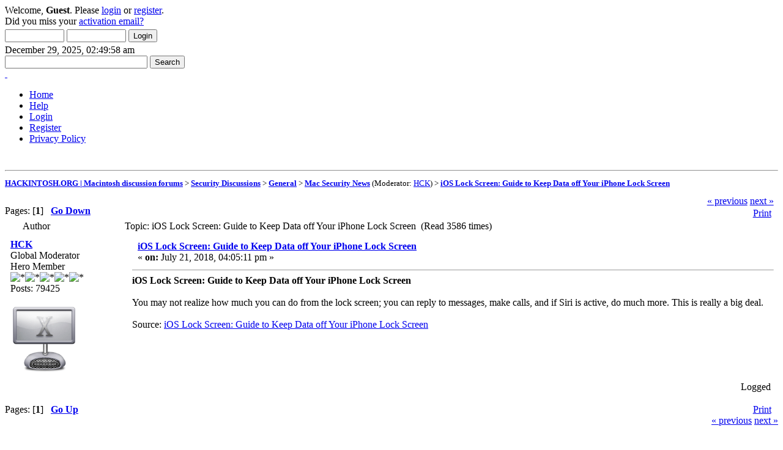

--- FILE ---
content_type: text/html; charset=UTF-8
request_url: https://hackintosh.org/index.php?topic=163374.0;prev_next=prev
body_size: 21221
content:
<!DOCTYPE html PUBLIC "-//W3C//DTD XHTML 1.0 Transitional//EN" "http://www.w3.org/TR/xhtml1/DTD/xhtml1-transitional.dtd">
<html xmlns="http://www.w3.org/1999/xhtml"><head>
	<meta http-equiv="Content-Type" content="text/html; charset=UTF-8" />
	<meta name="description" content="Hackintosh.org is apple macintosh discussion forums." />
	<meta name="robots" content="nocache,noarchive">
	<meta name="keywords" content="Hackintosh, Macintosh, Apple,  iPhone, ipod, ipad, itunes, OS X, MacOS" />
	<link rel="shortcut icon" href="favicon.ico" type="image/x-icon" />
	<link rel="icon" href="favicon.ico" type="image/x-icon" />
	<script language="JavaScript" type="text/javascript" src="https://hackintosh.org/Themes/default/script.js?fin11"></script>
	<script language="JavaScript" type="text/javascript"><!-- // --><![CDATA[
		var smf_theme_url = "https://hackintosh.org/Themes/outline_119";
		var smf_images_url = "https://hackintosh.org/Themes/outline_119/images";
		var smf_scripturl = "https://hackintosh.org/index.php?PHPSESSID=01d558a3f6d267a0dc2cd66796960f5c&amp;";
		var smf_iso_case_folding = false;
		var smf_charset = "UTF-8";
	// ]]></script>

	<title>iOS Lock Screen: Guide to Keep Data off Your iPhone Lock Screen</title>
	<link rel="stylesheet" type="text/css" href="https://hackintosh.org/Themes/outline_119/style.css?fin11" />
	<link rel="stylesheet" type="text/css" href="https://hackintosh.org/Themes/default/print.css?fin11" media="print" />
	<link rel="help" href="https://hackintosh.org/index.php?PHPSESSID=01d558a3f6d267a0dc2cd66796960f5c&amp;action=help" target="_blank" />
	<link rel="search" href="https://hackintosh.org/index.php?PHPSESSID=01d558a3f6d267a0dc2cd66796960f5c&amp;action=search" />
	<link rel="contents" href="https://hackintosh.org/index.php?PHPSESSID=01d558a3f6d267a0dc2cd66796960f5c&amp;" />
	<link rel="alternate" type="application/rss+xml" title="HACKINTOSH.ORG | Macintosh discussion forums - RSS" href="https://hackintosh.org/index.php?PHPSESSID=01d558a3f6d267a0dc2cd66796960f5c&amp;type=rss;action=.xml" />
	<link rel="prev" href="https://hackintosh.org/index.php?PHPSESSID=01d558a3f6d267a0dc2cd66796960f5c&amp;topic=163375.0;prev_next=prev" />
	<link rel="next" href="https://hackintosh.org/index.php?PHPSESSID=01d558a3f6d267a0dc2cd66796960f5c&amp;topic=163375.0;prev_next=next" />
	<link rel="index" href="https://hackintosh.org/index.php?PHPSESSID=01d558a3f6d267a0dc2cd66796960f5c&amp;board=68.0" /><meta http-equiv="X-UA-Compatible" content="IE=EmulateIE7" />

	<script language="JavaScript" type="text/javascript"><!-- // --><![CDATA[
		var current_header = false;

		function shrinkHeader(mode)
		{
			document.cookie = "upshrink=" + (mode ? 1 : 0);
			document.getElementById("upshrink").src = smf_images_url + (mode ? "/upshrink2.gif" : "/upshrink.gif");

			document.getElementById("upshrinkHeader").style.display = mode ? "none" : "";
			document.getElementById("upshrinkHeader2").style.display = mode ? "none" : "";

			current_header = mode;
		}
	// ]]></script>
		<script language="JavaScript" type="text/javascript"><!-- // --><![CDATA[
			var current_header_ic = false;

			function shrinkHeaderIC(mode)
			{
				document.cookie = "upshrinkIC=" + (mode ? 1 : 0);
				document.getElementById("upshrink_ic").src = smf_images_url + (mode ? "/expand.gif" : "/collapse.gif");

				document.getElementById("upshrinkHeaderIC").style.display = mode ? "none" : "";

				current_header_ic = mode;
			}
		// ]]></script>
</head>
<body>
<div id="bodybg">
	<div id="wrapper">
		<div id="shad-l">
			<div id="shad-r">
				<div id="header">
					<div id="head-l">
						<div id="head-r">
							<div id="userarea">
									Welcome, <b>Guest</b>. Please <a href="https://hackintosh.org/index.php?PHPSESSID=01d558a3f6d267a0dc2cd66796960f5c&amp;action=login">login</a> or <a href="https://hackintosh.org/index.php?PHPSESSID=01d558a3f6d267a0dc2cd66796960f5c&amp;action=register">register</a>.<br />Did you miss your <a href="https://hackintosh.org/index.php?PHPSESSID=01d558a3f6d267a0dc2cd66796960f5c&amp;action=activate">activation email?</a>
									<script language="JavaScript" type="text/javascript" src="https://hackintosh.org/Themes/default/sha1.js"></script>
									<form action="https://hackintosh.org/index.php?PHPSESSID=01d558a3f6d267a0dc2cd66796960f5c&amp;action=login2" method="post" accept-charset="UTF-8" style="margin: 4px 0;" onsubmit="hashLoginPassword(this, '993c79c7f2be390e17d17f4096dacebe');">
										<input type="text" name="user" size="10" />
										<input type="password" name="passwrd" size="10" />
										<input type="submit" value="Login" />
										<input type="hidden" name="hash_passwrd" value="" />
									</form>December 29, 2025, 02:49:58 am<br />
							</div>
							<div id="searcharea">
								
<form action="http://www.google.com/cse" id="cse-search-box" target="_blank">
  <div>
    <input type="hidden" name="cx" value="partner-pub-0827026436880683:hzgmiv8767r" />
    <input type="hidden" name="ie" value="ISO-8859-1" />
    <input type="text" name="q" size="27" />
    <input type="submit" name="sa" value="Search" />
  </div>
</form>
<script type="text/javascript" src="http://www.google.com/cse/brand?form=cse-search-box&amp;lang=en"></script>
						</div>
							<a href="https://hackintosh.org/index.php?PHPSESSID=01d558a3f6d267a0dc2cd66796960f5c&amp;" title=""><span id="logo">&nbsp;</span></a>
						</div>
					</div>
				</div>
				<div id="toolbar">
					
		<div id="topmenu">
			<ul><li><a class="current" href="https://hackintosh.org/index.php?PHPSESSID=01d558a3f6d267a0dc2cd66796960f5c&amp;"><span>Home</span></a></li><li><a href="https://hackintosh.org/index.php?PHPSESSID=01d558a3f6d267a0dc2cd66796960f5c&amp;action=help"><span>Help</span></a></li><li><a  href="https://hackintosh.org/index.php?PHPSESSID=01d558a3f6d267a0dc2cd66796960f5c&amp;action=login"><span>Login</span></a></li><li><a  href="https://hackintosh.org/index.php?PHPSESSID=01d558a3f6d267a0dc2cd66796960f5c&amp;action=register"><span>Register</span></a></li><li><a href="http://hackintosh.org/site/privacy.html"><span>Privacy Policy</span></a></li>
			</ul>
		</div>
				</div>
				<div id="bodyarea"><br><center><script type="text/javascript"><!--
google_ad_client = "pub-0827026436880683";
/* 728x90, &#20316;&#25104;&#28168;&#12415; 10/04/08 */
google_ad_slot = "8843735615";
google_ad_width = 728;
google_ad_height = 90;
//-->
</script>
<script type="text/javascript"
src="http://pagead2.googlesyndication.com/pagead/show_ads.js">
</script></center><hr><script type="text/javascript"><!--
google_ad_client = "pub-0827026436880683";
/* 728x15, &#20316;&#25104;&#28168;&#12415; 10/04/09 */
google_ad_slot = "6881805840";
google_ad_width = 728;
google_ad_height = 15;
//-->
</script>
<script type="text/javascript"
src="http://pagead2.googlesyndication.com/pagead/show_ads.js">
</script>
<a name="top"></a>
<a name="msg164123"></a><a name="new"></a>
<div><div class="nav" style="font-size: smaller; margin-bottom: 2ex; margin-top: 2ex;"><b><a href="https://hackintosh.org/index.php?PHPSESSID=01d558a3f6d267a0dc2cd66796960f5c&amp;" class="nav">HACKINTOSH.ORG | Macintosh discussion forums</a></b>&nbsp;>&nbsp;<b><a href="https://hackintosh.org/index.php?PHPSESSID=01d558a3f6d267a0dc2cd66796960f5c&amp;#6" class="nav">Security Discussions</a></b>&nbsp;>&nbsp;<b><a href="https://hackintosh.org/index.php?PHPSESSID=01d558a3f6d267a0dc2cd66796960f5c&amp;board=20.0" class="nav">General</a></b>&nbsp;>&nbsp;<b><a href="https://hackintosh.org/index.php?PHPSESSID=01d558a3f6d267a0dc2cd66796960f5c&amp;board=68.0" class="nav">Mac Security News</a></b> (Moderator: <a href="https://hackintosh.org/index.php?PHPSESSID=01d558a3f6d267a0dc2cd66796960f5c&amp;action=profile;u=11107" title="Board Moderator">HCK</a>)&nbsp;>&nbsp;<b><a href="https://hackintosh.org/index.php?PHPSESSID=01d558a3f6d267a0dc2cd66796960f5c&amp;topic=163375.0" class="nav">iOS Lock Screen: Guide to Keep Data off Your iPhone Lock Screen</a></b></div></div>
<table width="100%" cellpadding="0" cellspacing="0" border="0">
	<tr>
		<td class="middletext" valign="bottom" style="padding-bottom: 4px;">Pages: [<b>1</b>]   &nbsp;&nbsp;<a href="#lastPost"><b>Go Down</b></a></td>
		<td align="right" style="padding-right: 1ex;">
			<div class="nav" style="margin-bottom: 2px;"> <a href="https://hackintosh.org/index.php?PHPSESSID=01d558a3f6d267a0dc2cd66796960f5c&amp;topic=163375.0;prev_next=prev#new">&laquo; previous</a> <a href="https://hackintosh.org/index.php?PHPSESSID=01d558a3f6d267a0dc2cd66796960f5c&amp;topic=163375.0;prev_next=next#new">next &raquo;</a></div>
			<table cellpadding="0" cellspacing="0">
				<tr>
					
		<td class="mirrortab_first">&nbsp;</td>
		<td class="mirrortab_back"><a href="https://hackintosh.org/index.php?PHPSESSID=01d558a3f6d267a0dc2cd66796960f5c&amp;action=printpage;topic=163375.0" target="_blank">Print</a></td>
		<td class="mirrortab_last">&nbsp;</td>
				</tr>
			</table>
		</td>
	</tr>
</table>
<table width="100%" cellpadding="3" cellspacing="0" border="0" class="tborder" style="border-bottom: 0;">
		<tr class="catbg3">
				<td valign="middle" width="2%" style="padding-left: 6px;">
						<img src="https://hackintosh.org/Themes/outline_119/images/topic/normal_post.gif" align="bottom" alt="" />
				</td>
				<td width="13%"> Author</td>
				<td valign="middle" width="85%" style="padding-left: 6px;" id="top_subject">
						Topic: iOS Lock Screen: Guide to Keep Data off Your iPhone Lock Screen &nbsp;(Read 3586 times)
				</td>
		</tr>
</table>
<form action="https://hackintosh.org/index.php?PHPSESSID=01d558a3f6d267a0dc2cd66796960f5c&amp;action=quickmod2;topic=163375.0" method="post" accept-charset="UTF-8" name="quickModForm" id="quickModForm" style="margin: 0;" onsubmit="return in_edit_mode == 1 ? modify_save('993c79c7f2be390e17d17f4096dacebe') : confirm('Are you sure you want to do this?');">
<table cellpadding="0" cellspacing="0" border="0" width="100%" class="bordercolor">
	<tr><td style="padding: 1px 1px 0 1px;">
		<table width="100%" cellpadding="3" cellspacing="0" border="0">
			<tr><td class="windowbg">
				<table width="100%" cellpadding="5" cellspacing="0" style="table-layout: fixed;">
					<tr>
						<td valign="top" width="16%" rowspan="2" style="overflow: hidden;">
							<b><a href="https://hackintosh.org/index.php?PHPSESSID=01d558a3f6d267a0dc2cd66796960f5c&amp;action=profile;u=11107" title="View the profile of HCK">HCK</a></b>
							<div class="smalltext">
								Global Moderator<br />
								Hero Member<br />
								<img src="https://hackintosh.org/Themes/outline_119/images/starmod.gif" alt="*" border="0" /><img src="https://hackintosh.org/Themes/outline_119/images/starmod.gif" alt="*" border="0" /><img src="https://hackintosh.org/Themes/outline_119/images/starmod.gif" alt="*" border="0" /><img src="https://hackintosh.org/Themes/outline_119/images/starmod.gif" alt="*" border="0" /><img src="https://hackintosh.org/Themes/outline_119/images/starmod.gif" alt="*" border="0" /><br />
								Posts: 79425<br />
								<br />
								<div style="overflow: auto; width: 100%;"><img src="https://hackintosh.org/avatars/Geek/X.gif" alt="" class="avatar" border="0" /></div><br />
								
								
								
								<br />
							</div>
						</td>
						<td valign="top" width="85%" height="100%">
							<table width="100%" border="0"><tr>
								<td valign="middle"><a href="https://hackintosh.org/index.php?PHPSESSID=01d558a3f6d267a0dc2cd66796960f5c&amp;topic=163375.msg164123#msg164123"><img src="https://hackintosh.org/Themes/outline_119/images/post/xx.gif" alt="" border="0" /></a></td>
								<td valign="middle">
									<div style="font-weight: bold;" id="subject_164123">
										<a href="https://hackintosh.org/index.php?PHPSESSID=01d558a3f6d267a0dc2cd66796960f5c&amp;topic=163375.msg164123#msg164123">iOS Lock Screen: Guide to Keep Data off Your iPhone Lock Screen</a>
									</div>
									<div class="smalltext">&#171; <b> on:</b> July 21, 2018, 04:05:11 pm &#187;</div></td>
								<td align="right" valign="bottom" height="20" style="font-size: smaller;">
								</td>
							</tr></table>
							<hr width="100%" size="1" class="hrcolor" />
							<div class="post"><b>iOS Lock Screen: Guide to Keep Data off Your iPhone Lock Screen</b><br /><br />You may not realize how much you can do from the lock screen; you can reply to messages, make calls, and if Siri is active, do much more. This is really a big deal.<br /><br />Source: <a href="https://www.intego.com/mac-security-blog/ios-lock-screen-guide-to-keep-data-off-your-iphone-lock-screen/" target="_blank">iOS Lock Screen: Guide to Keep Data off Your iPhone Lock Screen</a></div>
						</td>
					</tr>
					<tr>
						<td valign="bottom" class="smalltext" width="85%">
							<table width="100%" border="0" style="table-layout: fixed;"><tr>
								<td colspan="2" class="smalltext" width="100%">
								</td>
							</tr><tr>
								<td valign="bottom" class="smalltext" id="modified_164123">
								</td>
								<td align="right" valign="bottom" class="smalltext">
									<img src="https://hackintosh.org/Themes/outline_119/images/ip.gif" alt="" border="0" />
									Logged
								</td>
							</tr></table>
						</td>
					</tr>
				</table>
			</td></tr>
		</table>
	</td></tr>
					<tr><td style="padding: 1px 1px 0 1px;">
						<table width="100%" cellpadding="3" cellspacing="0" border="0">
							<tr>
								<td class="windowbg3"><div align="right"><script type="text/javascript"><!--
google_ad_client = "pub-0827026436880683";
/* 728x90, &#20316;&#25104;&#28168;&#12415; 10/05/04 */
google_ad_slot = "4611517009";
google_ad_width = 728;
google_ad_height = 90;
//-->
</script>
<script type="text/javascript"
src="http://pagead2.googlesyndication.com/pagead/show_ads.js">
</script></div></td>
							</tr>
						</table>
					</td></tr>
	<tr><td style="padding: 0 0 1px 0;"></td></tr>
</table>
<a name="lastPost"></a>
<table width="100%" cellpadding="0" cellspacing="0" border="0">
	<tr>
		<td class="middletext">Pages: [<b>1</b>]   &nbsp;&nbsp;<a href="#top"><b>Go Up</b></a></td>
		<td align="right" style="padding-right: 1ex;">
			<table cellpadding="0" cellspacing="0">
				<tr>
					
		<td class="maintab_first">&nbsp;</td>
		<td class="maintab_back"><a href="https://hackintosh.org/index.php?PHPSESSID=01d558a3f6d267a0dc2cd66796960f5c&amp;action=printpage;topic=163375.0" target="_blank">Print</a></td>
		<td class="maintab_last">&nbsp;</td>
				</tr>
			</table>
		</td>
	</tr>
</table>
<script language="JavaScript" type="text/javascript" src="https://hackintosh.org/Themes/default/xml_topic.js"></script>
<script language="JavaScript" type="text/javascript"><!-- // --><![CDATA[
	quickReplyCollapsed = true;

	smf_topic = 163375;
	smf_start = 0;
	smf_show_modify = 1;

	// On quick modify, this is what the body will look like.
	var smf_template_body_edit = '<div id="error_box" style="padding: 4px; color: red;"></div><textarea class="editor" name="message" rows="12" style="width: 94%; margin-bottom: 10px;">%body%</textarea><br /><input type="hidden" name="sc" value="993c79c7f2be390e17d17f4096dacebe" /><input type="hidden" name="topic" value="163375" /><input type="hidden" name="msg" value="%msg_id%" /><div style="text-align: center;"><input type="submit" name="post" value="Save" onclick="return modify_save(\'993c79c7f2be390e17d17f4096dacebe\');" accesskey="s" />&nbsp;&nbsp;<input type="submit" name="cancel" value="Cancel" onclick="return modify_cancel();" /></div>';

	// And this is the replacement for the subject.
	var smf_template_subject_edit = '<input type="text" name="subject" value="%subject%" size="60" style="width: 99%;"  maxlength="80" />';

	// Restore the message to this after editing.
	var smf_template_body_normal = '%body%';
	var smf_template_subject_normal = '<a href="https://hackintosh.org/index.php?PHPSESSID=01d558a3f6d267a0dc2cd66796960f5c&amp;topic=163375.msg%msg_id%#msg%msg_id%">%subject%</a>';
	var smf_template_top_subject = "Topic: %subject% &nbsp;(Read 3586 times)"

	if (window.XMLHttpRequest)
		showModifyButtons();
// ]]></script>
<table border="0" width="100%" cellpadding="0" cellspacing="0" style="margin-bottom: 1ex;">
		<tr>
				<td valign="top" align="right" class="nav"> <a href="https://hackintosh.org/index.php?PHPSESSID=01d558a3f6d267a0dc2cd66796960f5c&amp;topic=163375.0;prev_next=prev#new">&laquo; previous</a> <a href="https://hackintosh.org/index.php?PHPSESSID=01d558a3f6d267a0dc2cd66796960f5c&amp;topic=163375.0;prev_next=next#new">next &raquo;</a></td>
		</tr>
</table>
	<table cellpadding="0" cellspacing="0" border="0" style="margin-left: 1ex;">
		<tr>
			<td>&nbsp;</td>
		</tr>
	</table>
</form>
<div class="tborder"><div class="titlebg2" style="padding: 4px;" align="right">
	<form action="https://hackintosh.org/index.php?PHPSESSID=01d558a3f6d267a0dc2cd66796960f5c&amp;" method="get" accept-charset="UTF-8" style="padding:0; margin: 0;">
		<span class="smalltext">Jump to:</span>
		<select name="jumpto" id="jumpto" onchange="if (this.selectedIndex > 0 &amp;&amp; this.options[this.selectedIndex].value) window.location.href = smf_scripturl + this.options[this.selectedIndex].value.substr(smf_scripturl.indexOf('?') == -1 || this.options[this.selectedIndex].value.substr(0, 1) != '?' ? 0 : 1);">
			<option value="">Please select a destination:</option>
			<option value="" disabled="disabled">-----------------------------</option>
			<option value="#7">Macintosh News </option>
			<option value="" disabled="disabled">-----------------------------</option>
			<option value="?board=64.0"> => Apple News</option>
			<option value="?board=66.0"> => iPhone/iPod/iPad News</option>
			<option value="" disabled="disabled">-----------------------------</option>
			<option value="#9">iPhone/iPod/iPad Discussions</option>
			<option value="" disabled="disabled">-----------------------------</option>
			<option value="?board=61.0"> => General</option>
			<option value="?board=63.0"> ===> Software</option>
			<option value="?board=62.0"> ===> Hardware</option>
			<option value="" disabled="disabled">-----------------------------</option>
			<option value="#2">Macintosh Operating System Discussions</option>
			<option value="" disabled="disabled">-----------------------------</option>
			<option value="?board=74.0"> => OS X</option>
			<option value="?board=2.0"> ===> Classic</option>
			<option value="" disabled="disabled">-----------------------------</option>
			<option value="#4">Hardware Discussions</option>
			<option value="" disabled="disabled">-----------------------------</option>
			<option value="?board=15.0"> => General</option>
			<option value="?board=75.0"> ===> Desktops</option>
			<option value="?board=76.0"> ===> Laptops</option>
			<option value="?board=77.0"> ===> Peripherals</option>
			<option value="" disabled="disabled">-----------------------------</option>
			<option value="#3">Software Discussions</option>
			<option value="" disabled="disabled">-----------------------------</option>
			<option value="?board=11.0"> => General</option>
			<option value="?board=72.0"> ===> Graphics</option>
			<option value="?board=73.0"> ===> Music &amp; Recording</option>
			<option value="?board=71.0"> ===> Game</option>
			<option value="" disabled="disabled">-----------------------------</option>
			<option value="#6">Security Discussions</option>
			<option value="" disabled="disabled">-----------------------------</option>
			<option value="?board=20.0"> => General</option>
			<option value="?board=68.0" selected="selected"> ===> Mac Security News</option>
		</select>&nbsp;
		<input type="button" value="go" onclick="if (this.form.jumpto.options[this.form.jumpto.selectedIndex].value) window.location.href = 'https://hackintosh.org/index.php' + this.form.jumpto.options[this.form.jumpto.selectedIndex].value;" />
	</form>
</div></div><br />
				</div>
				<div id="footer">
					<div id="foot-l">
						<div id="foot-r">
							<div id="footerarea">
								<span class="smalltext">
		<span class="smalltext" style="display: inline; visibility: visible; font-family: Verdana, Arial, sans-serif;"><a href="http://www.simplemachines.org/" title="Simple Machines Forum" target="_blank">Powered by SMF 1.1.21</a> |
<a href="http://www.simplemachines.org/about/copyright.php" title="Free Forum Software" target="_blank">SMF &copy; 2015, Simple Machines</a>
		</span><br />Theme by <a href="http://www.dzinerstudio.com"><b>DzinerStudio</b></a></span><br />
									<span class="smalltext">Page created in 0.034 seconds with 25 queries.</span>
							</div>
						</div>
					</div>
				</div>
			</div>
		</div>
	</div>
</div>
		<div id="ajax_in_progress" style="display: none;">Loading...</div>
<script type="text/javascript">
var gaJsHost = (("https:" == document.location.protocol) ? "https://ssl." : "http://www.");
document.write(unescape("%3Cscript src='" + gaJsHost + "google-analytics.com/ga.js' type='text/javascript'%3E%3C/script%3E"));
</script>
<script type="text/javascript">
var pageTracker = _gat._getTracker("UA-10212433-2");
pageTracker._initData();
pageTracker._trackPageview();
</script>
</body></html>